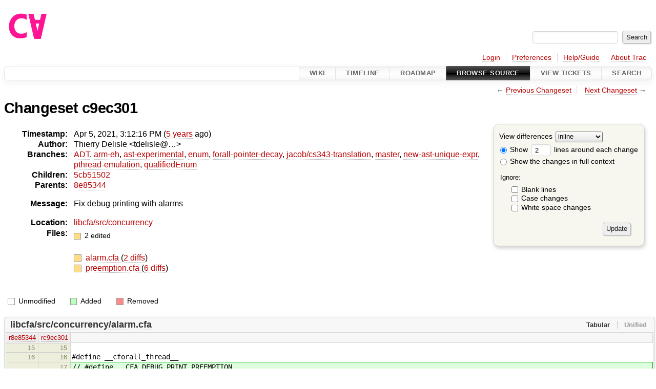

--- FILE ---
content_type: text/html;charset=utf-8
request_url: https://cforall.uwaterloo.ca/trac/changeset/c9ec3017897316e3c912db439768ec9863539988/
body_size: 6328
content:


<!DOCTYPE html>
<html lang="en-US">   <head>
    <!-- # block head (placeholder in theme.html) -->
        <!-- # block head (content inherited from layout.html) -->
    <title>
    Changeset c9ec301
        – Cforall

    </title>

    <meta http-equiv="Content-Type" content="text/html; charset=UTF-8" />
    <meta http-equiv="X-UA-Compatible" content="IE=edge" />
    <!--[if IE]><script>
        if (/^#__msie303:/.test(window.location.hash))
        window.location.replace(window.location.hash.replace(/^#__msie303:/, '#'));
        </script><![endif]-->

    <link rel="start"  href="/trac/wiki" />
    <link rel="search"  href="/trac/search" />
    <link rel="help"  href="/trac/wiki/TracGuide" />
    <link rel="stylesheet"  href="/trac/chrome/common/css/trac.css" type="text/css" />
    <link rel="stylesheet"  href="/trac/chrome/common/css/changeset.css" type="text/css" />
    <link rel="stylesheet"  href="/trac/chrome/common/css/diff.css" type="text/css" />
    <link rel="stylesheet"  href="/trac/chrome/common/css/code.css" type="text/css" />
    <link rel="icon"  href="/trac/chrome/common/trac.ico" type="image/x-icon" />
    <link rel="first"  href="/trac/changeset/51b734528489f81a5af985bfee9aa3b6625b9774" title="Changeset 51b73452" />
    <link rel="prev"  href="/trac/changeset/8e85344e35e82eea5a17404d64c0708ddab9c392" title="Changeset 8e85344" />
    <link rel="last"  href="/trac/changeset/a2940184aebc6f80c24f4bcf27314dd18e96cec7" title="Changeset a2940184" />
    <link rel="next"  href="/trac/changeset/5cb51502e28636216bff5a848f33135247a26426" title="Changeset 5cb51502" />
    <link rel="alternate"  class="diff" href="?format=diff&amp;new=c9ec3017897316e3c912db439768ec9863539988" title="Unified Diff" type="text/plain" />
    <link rel="alternate"  class="zip" href="?format=zip&amp;new=c9ec3017897316e3c912db439768ec9863539988" title="Zip Archive" type="application/zip" />
    <noscript>
      <style>
        .trac-noscript { display: none !important }
      </style>     </noscript>
    <link type="application/opensearchdescription+xml" rel="search"
          href="/trac/search/opensearch"
          title="Search Cforall"/>
    <script src="/trac/chrome/common/js/jquery.js"></script>
    <script src="/trac/chrome/common/js/babel.js"></script>
    <script src="/trac/chrome/common/js/trac.js"></script>
    <script src="/trac/chrome/common/js/search.js"></script>
    <script src="/trac/chrome/common/js/folding.js"></script>
    <script src="/trac/chrome/common/js/diff.js"></script>
    <script>
      jQuery(function($) {
        $(".trac-autofocus").focus();
        $(".trac-target-new").attr("target", "_blank");
        if ($.ui) { /* is jquery-ui added? */
          $(".trac-datepicker:not([readonly])")
            .prop("autocomplete", "off").datepicker();
          // Input current date when today is pressed.
          var _goToToday = $.datepicker._gotoToday;
          $.datepicker._gotoToday = function(id) {
            _goToToday.call(this, id);
            this._selectDate(id)
          };
          $(".trac-datetimepicker:not([readonly])")
            .prop("autocomplete", "off").datetimepicker();
        }
        $(".trac-disable").disableSubmit(".trac-disable-determinant");
        setTimeout(function() { $(".trac-scroll").scrollToTop() }, 1);
        $(".trac-disable-on-submit").disableOnSubmit();
      });
    </script>
    <!--   # include 'site_head.html' (layout.html) -->
    <!--   end of site_head.html -->
    <!-- # endblock head (content inherited from layout.html) -->


    <script>
      jQuery(function($) {
        $(".trac-toggledeleted").show().click(function() {
                  $(this).siblings().find(".trac-deleted").toggle();
                  return false;
        }).click();
        $("#content").find("li.entry h2 a").parent()
          .addAnchor(_("Link to this diff"));
      });
    </script>
    <!-- # endblock head (placeholder in theme.html) -->
  </head> 
  <body>
    <!-- # block body (content inherited from theme.html) -->
    <!--   # include 'site_header.html' (theme.html) -->
    <!--   end of site_header.html -->

    <div id="banner">
      <div id="header">
        <a id="logo"
           href="/">
          <img  alt="Cforall" src="/trac/chrome/site/logo.svg" /></a>


      </div>
      <form id="search" action="/trac/search" method="get">
        <div>
          <label for="proj-search">Search:</label>
          <input type="text" id="proj-search" name="q" size="18"
                  value="" />
          <input type="submit" value="Search" />
        </div>
      </form>
          <div id="metanav" class="nav">
      <ul><li  class="first"><a href="/trac/login">Login</a></li><li ><a href="/trac/prefs">Preferences</a></li><li ><a href="/trac/wiki/TracGuide">Help/Guide</a></li><li  class="last"><a href="/trac/about">About Trac</a></li></ul>
    </div>

    </div>
        <div id="mainnav" class="nav">
      <ul><li  class="first"><a href="/trac/wiki">Wiki</a></li><li ><a href="/trac/timeline">Timeline</a></li><li ><a href="/trac/roadmap">Roadmap</a></li><li  class="active"><a href="/trac/browser">Browse Source</a></li><li ><a href="/trac/report">View Tickets</a></li><li  class="last"><a href="/trac/search">Search</a></li></ul>
    </div>


    <div id="main"
         >
      <div id="ctxtnav" class="nav">
        <h2>Context Navigation</h2>
        <ul>
          <li  class="first"><span>&larr; <a class="prev" href="/trac/changeset/8e85344e35e82eea5a17404d64c0708ddab9c392" title="Changeset 8e85344">Previous Changeset</a></span></li>
          <li  class="last"><span><a class="next" href="/trac/changeset/5cb51502e28636216bff5a848f33135247a26426" title="Changeset 5cb51502">Next Changeset</a> &rarr;</span></li>
        </ul>
        <hr />
      </div>

      

      

      <!-- # block content (placeholder in theme.html) -->
<div id="content" class="changeset">
  <div id="title">
    <h1>
Changeset c9ec301    </h1>
  </div>
  <form id="prefs" action="/trac/changeset/c9ec3017897316e3c912db439768ec9863539988">
    <div>

<label for="style">View differences</label>
<select id="style" name="style">
  <option  selected="selected"
          value="inline">inline</option>
  <option 
          value="sidebyside">side by side</option>
</select>
<div class="field">
<label>  <input type="radio" name="contextall" value="0"
          checked="checked"/>
 Show</label> <label>  <input type="text" name="contextlines" id="contextlines" size="2"
         maxlength="3"
         value="2"/>
 lines around each change</label>  <br/>
  <label><input type="radio" name="contextall" value="1"
                />
    Show the changes in full context</label>
</div>
<fieldset id="ignore">
  <legend>Ignore:</legend>
  <div class="field">
    <input type="checkbox" id="ignoreblanklines" name="ignoreblanklines"
            />
    <label for="ignoreblanklines">Blank lines</label>
  </div>
  <div class="field">
    <input type="checkbox" id="ignorecase" name="ignorecase"
            />
    <label for="ignorecase">Case changes</label>
  </div>
  <div class="field">
    <input type="checkbox" id="ignorewhitespace" name="ignorewhitespace"
            />
    <label for="ignorewhitespace">White space changes</label>
  </div>
</fieldset>
<div class="buttons">
  <input type="submit" name="update" value="Update" />
</div>
    </div>
  </form>
  <dl id="overview">
    <dt class="property time">Timestamp:</dt>
    <dd class="time">
      Apr 5, 2021, 3:12:16 PM
(<a class="timeline" href="/trac/timeline?from=2021-04-05T15%3A12%3A16-04%3A00&amp;precision=second" title="See timeline at Apr 5, 2021, 3:12:16 PM">5 years</a> ago)    </dd>
    <dt class="property author">Author:</dt>
    <dd class="author"><span class="trac-author">Thierry Delisle &lt;tdelisle@…&gt;</span></dd>
    <dt class="property">Branches:</dt>
    <dd><a class="changeset" href="/trac/changeset/fa2c005cdb7210e3aaf9b1170f05fbc75444ece7/" title="Finish Adt POC">ADT</a>, <a class="changeset" href="/trac/changeset/e8261bb2d5672221f593ba7abb77aa70dd80c822/" title="Preliminary ARM exception handling support">arm-eh</a>, <a class="changeset" href="/trac/changeset/62d62db217dc9f917346863faa9d03148d98844f/" title="Merge branch 'master' into ast-experimental">ast-experimental</a>, <a class="changeset" href="/trac/changeset/365c8dcbd76a5d6cafc342a140f686a573523fea/" title="Merge branch 'master' into enum">enum</a>, <a class="changeset" href="/trac/changeset/a55649200b5601ebf0ca0b430984b9546e7bed94/" title="There was less extra code in ForallPointerDecay then I hopped, but it ...">forall-pointer-decay</a>, <a class="changeset" href="/trac/changeset/a3cadfcf7de2a83c2d884dd711e7f82979272284/" title="Removed default parser argument">jacob/cs343-translation</a>, <a class="changeset" href="/trac/changeset/a2940184aebc6f80c24f4bcf27314dd18e96cec7/" title="formatting">master</a>, <a class="changeset" href="/trac/changeset/f95634ee1f70e0dd4ea661aa832925cf8415519a/" title="fix unique expr pass">new-ast-unique-expr</a>, <a class="changeset" href="/trac/changeset/9cd5bd2665deba4718673a3686869490de73341e/" title="Added an assembly to prevent null-checks from being optimized out. ...">pthread-emulation</a>, <a class="changeset" href="/trac/changeset/12df6fe35a1d7d73a64293320db6c3a0b195af33/" title="Fix an enumerator value bug; add basic tests for new features; save ...">qualifiedEnum</a></dd>
    <dt class="property">Children:</dt>
    <dd><a class="changeset" href="/trac/changeset/5cb51502e28636216bff5a848f33135247a26426/" title="Fix stats so they are correctly tallied when called from outside the ...">5cb51502</a></dd>
    <dt class="property">Parents:</dt>
    <dd><a class="changeset" href="/trac/changeset/8e85344e35e82eea5a17404d64c0708ddab9c392/" title="Fix bad debug function">8e85344</a></dd>
    <dt class="property message">Message:</dt>
    <dd class="message searchable">
      <p>
Fix debug printing with alarms<br />
</p>

    </dd>
    <dt class="property location">Location:</dt>
    <dd class="searchable"
        ><a href="/trac/browser/libcfa/src/concurrency?rev=c9ec3017897316e3c912db439768ec9863539988">libcfa/src/concurrency</a></dd>
    <dt class="property files">
      Files:
    </dt>
    <dd class="files">
      <div class="legend" id="file-legend">
        <dl>
          <dt class="mod"></dt><dd>
            2 edited</dd>
        </dl>
      </div>
      <br />
      <ul>
        <li>
          
  <div class="mod"> </div>
  <a title="Show entry in browser" href="/trac/browser/libcfa/src/concurrency/alarm.cfa?rev=c9ec3017897316e3c912db439768ec9863539988">
    alarm.cfa
  </a>
  <span class="comment">(modified)</span>
  (<a title="Show differences" href="#file0">2 diffs</a>)

        </li>
        <li>
          
  <div class="mod"> </div>
  <a title="Show entry in browser" href="/trac/browser/libcfa/src/concurrency/preemption.cfa?rev=c9ec3017897316e3c912db439768ec9863539988">
    preemption.cfa
  </a>
  <span class="comment">(modified)</span>
  (<a title="Show differences" href="#file1">6 diffs</a>)

        </li>
      </ul>
    </dd>
  </dl>

  <div class="diff">
    <div class="legend" id="diff-legend">
      <h3>Legend:</h3>
      <dl>
        <dt class="unmod"></dt><dd>Unmodified</dd>
        <dt class="add"></dt><dd>Added</dd>
        <dt class="rem"></dt><dd>Removed</dd>
      </dl>
    </div>

<div class="diff">

  <ul class="entries">
    <li class="entry">
      <h2 id="file0">
        <a href="/trac/changeset/c9ec3017897316e3c912db439768ec9863539988/libcfa/src/concurrency/alarm.cfa" title="Show the changeset c9ec301 restricted to libcfa/src/concurrency/alarm.cfa">libcfa/src/concurrency/alarm.cfa</a>
      </h2>
      <table class="trac-diff inline" cellspacing="0">
        <colgroup>
          <col class="lineno"/><col class="lineno"/><col class="content"/>
        </colgroup>
        <thead>
          <tr>
            <th title="Revision 8e85344e35e82eea5a17404d64c0708ddab9c392">
              <a title="Show revision 8e85344 of this file in browser"
                 href="/trac/browser/libcfa/src/concurrency/alarm.cfa?rev=4aeaee5867ab53014192716f19cf50aeefad944e#L15"
                 >r8e85344</a>
            </th>
            <th title="Revision c9ec3017897316e3c912db439768ec9863539988">
              <a title="Show revision c9ec301 of this file in browser"
                 href="/trac/browser/libcfa/src/concurrency/alarm.cfa?rev=c9ec3017897316e3c912db439768ec9863539988#L15"
                 >rc9ec301</a>
            </th>
            <td>
              &nbsp;
            </td>
          </tr>
        </thead>
        <tbody class="unmod">

          <tr>
            <th>15</th><th>15</th><td class="l"><span></span></td>
          </tr>
          <tr>
            <th>16</th><th>16</th><td class="l"><span>#define __cforall_thread__</span></td>
          </tr>
        </tbody>
        <tbody class="add">

          <tr class="first last">
            <th>&nbsp;</th><th>17</th><td class="r"><ins>// #define __CFA_DEBUG_PRINT_PREEMPTION__</ins></td>
          </tr>
        </tbody>
        <tbody class="unmod">

          <tr>
            <th>17</th><th>18</th><td class="l"><span></span></td>
          </tr>
          <tr>
            <th>18</th><th>19</th><td class="l"><span>#include &lt;errno.h&gt;</span></td>
          </tr>
        </tbody>
        <tbody class="skipped">
          <tr>
            <th><a href="/trac/browser/libcfa/src/concurrency/alarm.cfa?rev=4aeaee5867ab53014192716f19cf50aeefad944e#L107">&hellip;</a></th>
            <th><a href="/trac/browser/libcfa/src/concurrency/alarm.cfa?rev=c9ec3017897316e3c912db439768ec9863539988#L108">&hellip;</a></th>
            <td>
              &nbsp;
            </td>
          </tr>
        </tbody>
        <tbody class="unmod">

          <tr>
            <th>107</th><th>108</th><td class="l"><span>&nbsp; &nbsp; &nbsp; &nbsp; &nbsp; &nbsp; &nbsp; &nbsp; bool first = ! &amp; alarms`first;</span></td>
          </tr>
          <tr>
            <th>108</th><th>109</th><td class="l"><span></span></td>
          </tr>
        </tbody>
        <tbody class="add">

          <tr class="first last">
            <th>&nbsp;</th><th>110</th><td class="r"><ins>&nbsp; &nbsp; &nbsp; &nbsp; &nbsp; &nbsp; &nbsp; &nbsp; __cfadbg_print_safe( preemption, " KERNEL: alarm inserting %p (%lu).\n", this, this-&gt;alarm.tn );</ins></td>
          </tr>
        </tbody>
        <tbody class="unmod">

          <tr>
            <th>109</th><th>111</th><td class="l"><span>&nbsp; &nbsp; &nbsp; &nbsp; &nbsp; &nbsp; &nbsp; &nbsp; insert( &amp;alarms, this );</span></td>
          </tr>
          <tr>
            <th>110</th><th>112</th><td class="l"><span>&nbsp; &nbsp; &nbsp; &nbsp; &nbsp; &nbsp; &nbsp; &nbsp; if( first ) {</span></td>
          </tr>
        </tbody>
      </table>

    </li>
    <li class="entry">
      <h2 id="file1">
        <a href="/trac/changeset/c9ec3017897316e3c912db439768ec9863539988/libcfa/src/concurrency/preemption.cfa" title="Show the changeset c9ec301 restricted to libcfa/src/concurrency/preemption.cfa">libcfa/src/concurrency/preemption.cfa</a>
      </h2>
      <table class="trac-diff inline" cellspacing="0">
        <colgroup>
          <col class="lineno"/><col class="lineno"/><col class="content"/>
        </colgroup>
        <thead>
          <tr>
            <th title="Revision 8e85344e35e82eea5a17404d64c0708ddab9c392">
              <a title="Show revision 8e85344 of this file in browser"
                 href="/trac/browser/libcfa/src/concurrency/preemption.cfa?rev=357fae8b38c1b0e2e36b65993c9e64df3bc9d97a#L117"
                 >r8e85344</a>
            </th>
            <th title="Revision c9ec3017897316e3c912db439768ec9863539988">
              <a title="Show revision c9ec301 of this file in browser"
                 href="/trac/browser/libcfa/src/concurrency/preemption.cfa?rev=c9ec3017897316e3c912db439768ec9863539988#L117"
                 >rc9ec301</a>
            </th>
            <td>
              &nbsp;
            </td>
          </tr>
        </thead>
        <tbody class="unmod">

          <tr>
            <th>117</th><th>117</th><td class="l"><span>&nbsp; &nbsp; &nbsp; &nbsp; //Loop throught every thing expired</span></td>
          </tr>
          <tr>
            <th>118</th><th>118</th><td class="l"><span>&nbsp; &nbsp; &nbsp; &nbsp; while( node = get_expired( alarms, currtime ) ) {</span></td>
          </tr>
        </tbody>
        <tbody class="mod">


          <tr class="first">
            <th>119</th><th>&nbsp;</th><td class="l"><span>&nbsp; &nbsp; &nbsp; &nbsp; &nbsp; &nbsp; &nbsp; &nbsp; <del>// __cfaabi_dbg_print_buffer_decl( " KERNEL: preemption tick.\n" </del>);</span></td>
          </tr>

          <tr class="last">
            <th>&nbsp;</th><th>119</th><td class="r"><span>&nbsp; &nbsp; &nbsp; &nbsp; &nbsp; &nbsp; &nbsp; &nbsp; <ins>__cfadbg_print_buffer_decl( preemption, " KERNEL: preemption tick %lu\n", currtime.tn</ins>);</span></td>
          </tr>
        </tbody>
        <tbody class="unmod">

          <tr>
            <th>120</th><th>120</th><td class="l"><span>&nbsp; &nbsp; &nbsp; &nbsp; &nbsp; &nbsp; &nbsp; &nbsp; Duration period = node-&gt;period;</span></td>
          </tr>
          <tr>
            <th>121</th><th>121</th><td class="l"><span>&nbsp; &nbsp; &nbsp; &nbsp; &nbsp; &nbsp; &nbsp; &nbsp; if( period == 0) {</span></td>
          </tr>
        </tbody>
        <tbody class="skipped">
          <tr>
            <th><a href="/trac/browser/libcfa/src/concurrency/preemption.cfa?rev=357fae8b38c1b0e2e36b65993c9e64df3bc9d97a#L123">&hellip;</a></th>
            <th><a href="/trac/browser/libcfa/src/concurrency/preemption.cfa?rev=c9ec3017897316e3c912db439768ec9863539988#L123">&hellip;</a></th>
            <td>
              &nbsp;
            </td>
          </tr>
        </tbody>
        <tbody class="unmod">

          <tr>
            <th>123</th><th>123</th><td class="l"><span>&nbsp; &nbsp; &nbsp; &nbsp; &nbsp; &nbsp; &nbsp; &nbsp; }</span></td>
          </tr>
          <tr>
            <th>124</th><th>124</th><td class="l"><span></span></td>
          </tr>
        </tbody>
        <tbody class="add">

          <tr class="first">
            <th>&nbsp;</th><th>125</th><td class="r"><ins>&nbsp; &nbsp; &nbsp; &nbsp; &nbsp; &nbsp; &nbsp; &nbsp; __cfadbg_print_buffer_local( preemption, " KERNEL: alarm ticking node %p.\n", node );</ins></td>
          </tr>
          <tr class="">
            <th>&nbsp;</th><th>126</th><td class="r"><ins></ins></td>
          </tr>
          <tr class="last">
            <th>&nbsp;</th><th>127</th><td class="r"><ins></ins></td>
          </tr>
        </tbody>
        <tbody class="unmod">

          <tr>
            <th>125</th><th>128</th><td class="l"><span>&nbsp; &nbsp; &nbsp; &nbsp; &nbsp; &nbsp; &nbsp; &nbsp; // Check if this is a kernel</span></td>
          </tr>
          <tr>
            <th>126</th><th>129</th><td class="l"><span>&nbsp; &nbsp; &nbsp; &nbsp; &nbsp; &nbsp; &nbsp; &nbsp; if( node-&gt;type == Kernel ) {</span></td>
          </tr>
        </tbody>
        <tbody class="skipped">
          <tr>
            <th><a href="/trac/browser/libcfa/src/concurrency/preemption.cfa?rev=357fae8b38c1b0e2e36b65993c9e64df3bc9d97a#L128">&hellip;</a></th>
            <th><a href="/trac/browser/libcfa/src/concurrency/preemption.cfa?rev=c9ec3017897316e3c912db439768ec9863539988#L131">&hellip;</a></th>
            <td>
              &nbsp;
            </td>
          </tr>
        </tbody>
        <tbody class="unmod">

          <tr>
            <th>128</th><th>131</th><td class="l"><span>&nbsp; &nbsp; &nbsp; &nbsp; &nbsp; &nbsp; &nbsp; &nbsp; }</span></td>
          </tr>
          <tr>
            <th>129</th><th>132</th><td class="l"><span>&nbsp; &nbsp; &nbsp; &nbsp; &nbsp; &nbsp; &nbsp; &nbsp; else if( node-&gt;type == User ) {</span></td>
          </tr>
        </tbody>
        <tbody class="add">

          <tr class="first last">
            <th>&nbsp;</th><th>133</th><td class="r"><ins>&nbsp; &nbsp; &nbsp; &nbsp; &nbsp; &nbsp; &nbsp; &nbsp; &nbsp; &nbsp; &nbsp; &nbsp; __cfadbg_print_buffer_local( preemption, " KERNEL: alarm unparking %p.\n", node-&gt;thrd );</ins></td>
          </tr>
        </tbody>
        <tbody class="unmod">

          <tr>
            <th>130</th><th>134</th><td class="l"><span>&nbsp; &nbsp; &nbsp; &nbsp; &nbsp; &nbsp; &nbsp; &nbsp; &nbsp; &nbsp; &nbsp; &nbsp; timeout( node-&gt;thrd );</span></td>
          </tr>
          <tr>
            <th>131</th><th>135</th><td class="l"><span>&nbsp; &nbsp; &nbsp; &nbsp; &nbsp; &nbsp; &nbsp; &nbsp; }</span></td>
          </tr>
        </tbody>
        <tbody class="skipped">
          <tr>
            <th><a href="/trac/browser/libcfa/src/concurrency/preemption.cfa?rev=357fae8b38c1b0e2e36b65993c9e64df3bc9d97a#L136">&hellip;</a></th>
            <th><a href="/trac/browser/libcfa/src/concurrency/preemption.cfa?rev=c9ec3017897316e3c912db439768ec9863539988#L140">&hellip;</a></th>
            <td>
              &nbsp;
            </td>
          </tr>
        </tbody>
        <tbody class="unmod">

          <tr>
            <th>136</th><th>140</th><td class="l"><span>&nbsp; &nbsp; &nbsp; &nbsp; &nbsp; &nbsp; &nbsp; &nbsp; // Check if this is a periodic alarm</span></td>
          </tr>
          <tr>
            <th>137</th><th>141</th><td class="l"><span>&nbsp; &nbsp; &nbsp; &nbsp; &nbsp; &nbsp; &nbsp; &nbsp; if( period &gt; 0 ) {</span></td>
          </tr>
        </tbody>
        <tbody class="mod">


          <tr class="first">
            <th>138</th><th>&nbsp;</th><td class="l"><span>&nbsp; &nbsp; &nbsp; &nbsp; &nbsp; &nbsp; &nbsp; &nbsp; &nbsp; &nbsp; &nbsp; &nbsp; <del>// __cfaabi_dbg_print_buffer_local( " KERNEL: alarm period is %lu.\n", period.tv</del> );</span></td>
          </tr>

          <tr class="last">
            <th>&nbsp;</th><th>142</th><td class="r"><span>&nbsp; &nbsp; &nbsp; &nbsp; &nbsp; &nbsp; &nbsp; &nbsp; &nbsp; &nbsp; &nbsp; &nbsp; <ins>__cfadbg_print_buffer_local( preemption, " KERNEL: alarm period is %lu.\n", period`ns</ins> );</span></td>
          </tr>
        </tbody>
        <tbody class="unmod">

          <tr>
            <th>139</th><th>143</th><td class="l"><span>&nbsp; &nbsp; &nbsp; &nbsp; &nbsp; &nbsp; &nbsp; &nbsp; &nbsp; &nbsp; &nbsp; &nbsp; node-&gt;alarm = currtime + period;&nbsp; &nbsp; // Alarm is periodic, add currtime to it (used cached current time)</span></td>
          </tr>
          <tr>
            <th>140</th><th>144</th><td class="l"><span>&nbsp; &nbsp; &nbsp; &nbsp; &nbsp; &nbsp; &nbsp; &nbsp; &nbsp; &nbsp; &nbsp; &nbsp; insert( alarms, node );&nbsp; &nbsp; &nbsp; &nbsp; &nbsp; &nbsp; &nbsp;// Reinsert the node for the next time it triggers</span></td>
          </tr>
        </tbody>
        <tbody class="skipped">
          <tr>
            <th><a href="/trac/browser/libcfa/src/concurrency/preemption.cfa?rev=357fae8b38c1b0e2e36b65993c9e64df3bc9d97a#L712">&hellip;</a></th>
            <th><a href="/trac/browser/libcfa/src/concurrency/preemption.cfa?rev=c9ec3017897316e3c912db439768ec9863539988#L716">&hellip;</a></th>
            <td>
              &nbsp;
            </td>
          </tr>
        </tbody>
        <tbody class="unmod">

          <tr>
            <th>712</th><th>716</th><td class="l"><span>static void * alarm_loop( __attribute__((unused)) void * args ) {</span></td>
          </tr>
          <tr>
            <th>713</th><th>717</th><td class="l"><span>&nbsp; &nbsp; &nbsp; &nbsp; __processor_id_t id;</span></td>
          </tr>
        </tbody>
        <tbody class="rem">

          <tr class="first last">
            <th>714</th><th>&nbsp;</th><td class="l"><del>&nbsp; &nbsp; &nbsp; &nbsp; id.full_proc = false;</del></td>
          </tr>
        </tbody>
        <tbody class="unmod">

          <tr>
            <th>715</th><th>718</th><td class="l"><span>&nbsp; &nbsp; &nbsp; &nbsp; id.id = doregister(&amp;id);</span></td>
          </tr>
          <tr>
            <th>716</th><th>719</th><td class="l"><span>&nbsp; &nbsp; &nbsp; &nbsp; __cfaabi_tls.this_proc_id = &amp;id;</span></td>
          </tr>
          <tr>
            <th>717</th><th>720</th><td class="l"><span></span></td>
          </tr>
        </tbody>
        <tbody class="rem">

          <tr class="first">
            <th>718</th><th>&nbsp;</th><td class="l"><del>&nbsp; &nbsp; &nbsp; &nbsp; #if !defined(__CFA_NO_STATISTICS__)</del></td>
          </tr>
          <tr class="">
            <th>719</th><th>&nbsp;</th><td class="l"><del>&nbsp; &nbsp; &nbsp; &nbsp; &nbsp; &nbsp; &nbsp; &nbsp; struct __stats_t local_stats;</del></td>
          </tr>
          <tr class="">
            <th>720</th><th>&nbsp;</th><td class="l"><del>&nbsp; &nbsp; &nbsp; &nbsp; &nbsp; &nbsp; &nbsp; &nbsp; __cfaabi_tls.this_stats = &amp;local_stats;</del></td>
          </tr>
          <tr class="">
            <th>721</th><th>&nbsp;</th><td class="l"><del>&nbsp; &nbsp; &nbsp; &nbsp; &nbsp; &nbsp; &nbsp; &nbsp; __init_stats( &amp;local_stats );</del></td>
          </tr>
          <tr class="last">
            <th>722</th><th>&nbsp;</th><td class="l"><del>&nbsp; &nbsp; &nbsp; &nbsp; #endif</del></td>
          </tr>
        </tbody>
        <tbody class="unmod">

          <tr>
            <th>723</th><th>721</th><td class="l"><span></span></td>
          </tr>
          <tr>
            <th>724</th><th>722</th><td class="l"><span>&nbsp; &nbsp; &nbsp; &nbsp; // Block sigalrms to control when they arrive</span></td>
          </tr>
        </tbody>
        <tbody class="skipped">
          <tr>
            <th><a href="/trac/browser/libcfa/src/concurrency/preemption.cfa?rev=357fae8b38c1b0e2e36b65993c9e64df3bc9d97a#L781">&hellip;</a></th>
            <th><a href="/trac/browser/libcfa/src/concurrency/preemption.cfa?rev=c9ec3017897316e3c912db439768ec9863539988#L779">&hellip;</a></th>
            <td>
              &nbsp;
            </td>
          </tr>
        </tbody>
        <tbody class="unmod">

          <tr>
            <th>781</th><th>779</th><td class="l"><span>&nbsp; &nbsp; &nbsp; &nbsp; unregister(&amp;id);</span></td>
          </tr>
          <tr>
            <th>782</th><th>780</th><td class="l"><span></span></td>
          </tr>
        </tbody>
        <tbody class="mod">


          <tr class="first">
            <th>783</th><th>&nbsp;</th><td class="l"><span>&nbsp; &nbsp; &nbsp; &nbsp; <del></del>#if !defined(__CFA_NO_STATISTICS__)</span></td>
          </tr>
          <tr>
            <th>784</th><th>&nbsp;</th><td class="l"><span>&nbsp; &nbsp; &nbsp; &nbsp; <del></del>&nbsp; &nbsp; &nbsp; &nbsp; if( 0 != __print_alarm_stats ) {</span></td>
          </tr>
          <tr>
            <th>785</th><th>&nbsp;</th><td class="l"><span>&nbsp; &nbsp; &nbsp; &nbsp; <del></del>&nbsp; &nbsp; &nbsp; &nbsp; &nbsp; &nbsp; &nbsp; &nbsp; __print_stats( &amp;local_stats, __print_alarm_stats, "Alarm", "Thread", 0p );</span></td>
          </tr>
          <tr>
            <th>786</th><th>&nbsp;</th><td class="l"><span>&nbsp; &nbsp; &nbsp; &nbsp; <del></del>&nbsp; &nbsp; &nbsp; &nbsp; }</span></td>
          </tr>
          <tr>
            <th>787</th><th>&nbsp;</th><td class="l"><span>&nbsp; &nbsp; &nbsp; &nbsp; <del></del>#endif</span></td>
          </tr>

          <tr>
            <th>&nbsp;</th><th>781</th><td class="r"><span>&nbsp; &nbsp; &nbsp; &nbsp; <ins>// </ins>#if !defined(__CFA_NO_STATISTICS__)</span></td>
          </tr>
          <tr>
            <th>&nbsp;</th><th>782</th><td class="r"><span>&nbsp; &nbsp; &nbsp; &nbsp; <ins>// </ins>&nbsp; &nbsp; &nbsp;if( 0 != __print_alarm_stats ) {</span></td>
          </tr>
          <tr>
            <th>&nbsp;</th><th>783</th><td class="r"><span>&nbsp; &nbsp; &nbsp; &nbsp; <ins>// </ins>&nbsp; &nbsp; &nbsp; &nbsp; &nbsp; &nbsp; &nbsp;__print_stats( &amp;local_stats, __print_alarm_stats, "Alarm", "Thread", 0p );</span></td>
          </tr>
          <tr>
            <th>&nbsp;</th><th>784</th><td class="r"><span>&nbsp; &nbsp; &nbsp; &nbsp; <ins>// </ins>&nbsp; &nbsp; &nbsp;}</span></td>
          </tr>
          <tr class="last">
            <th>&nbsp;</th><th>785</th><td class="r"><span>&nbsp; &nbsp; &nbsp; &nbsp; <ins>// </ins>#endif</span></td>
          </tr>
        </tbody>
        <tbody class="unmod">

          <tr>
            <th>788</th><th>786</th><td class="l"><span>&nbsp; &nbsp; &nbsp; &nbsp; return 0p;</span></td>
          </tr>
          <tr>
            <th>789</th><th>787</th><td class="l"><span>}</span></td>
          </tr>
        </tbody>
      </table>

    </li>
  </ul>
</div><div class="trac-help">
  <strong>Note:</strong>
 See   <a href="/trac/wiki/TracChangeset">TracChangeset</a>
 for help on using the changeset viewer.
</div>
  </div>
</div>        <!-- # block content (content inherited from layout.html) -->
    <script type="text/javascript">
      jQuery("body").addClass("trac-has-js");
    </script>
    <div id="altlinks">
      <h3>Download in other formats:</h3>
      <ul>
        <li class="first">
          <a rel="nofollow" href="?format=diff&amp;new=c9ec3017897316e3c912db439768ec9863539988"
              class="diff">
            Unified Diff</a>
        </li>
        <li class="last">
          <a rel="nofollow" href="?format=zip&amp;new=c9ec3017897316e3c912db439768ec9863539988"
              class="zip">
            Zip Archive</a>
        </li>
      </ul>
    </div>
    <!-- # endblock content (content inherited from layout.html) -->

      <!-- # endblock content (placeholder in theme.html) -->
    </div>

    <div id="footer"><hr/>
      <a id="tracpowered" href="https://trac.edgewall.org/"
         ><img src="/trac/chrome/common/trac_logo_mini.png" height="30"
               width="107" alt="Trac Powered"/></a>
      <p class="left">
Powered by         <a href="/trac/about"><strong>Trac 1.6</strong></a>
        <br />
 By         <a href="http://www.edgewall.org/">Edgewall Software</a>
.      </p>
      <p class="right">Visit the Trac open source project at<br /><a href="http://trac.edgewall.org/">http://trac.edgewall.org/</a></p>
    </div>
    <!--   # include 'site_footer.html' (theme.html) -->
    <!--   end of site_footer.html -->
    <!-- # endblock body (content inherited from theme.html) -->
  </body> </html>